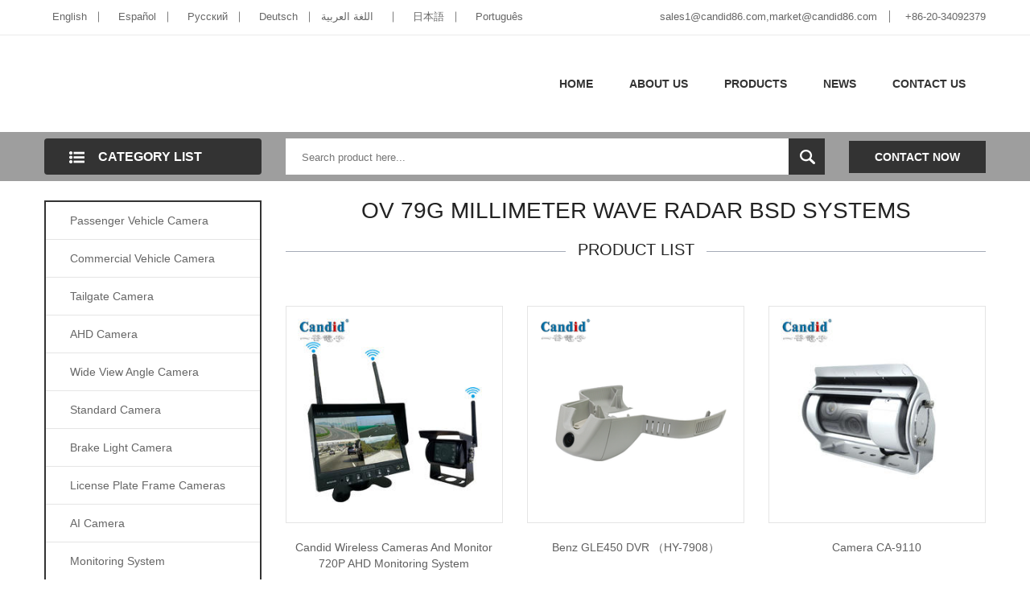

--- FILE ---
content_type: text/html
request_url: https://www.candid-adas.com/landing/ov-79g-millimeter-wave-radar-bsd-systems.html
body_size: 5212
content:
<!doctype html>
<html lang="en" dir="ltr">
 <head> 
  <meta charset="UTF-8"> 
  <meta name="viewport" content="width=device-width, user-scalable=no, initial-scale=1.0, maximum-scale=1.0, minimum-scale=1.0"> 
  <meta http-equiv="X-UA-Compatible" content="ie=edge"> 
  <title>ov 79g millimeter wave radar bsd systems | ADAS vehicle monitorin...</title> 
  <meta name="description" content="We are China's outstanding ov 79g millimeter wave radar bsd systems suppliers, manufacturers and wholesalers,to provide you with high quality ov 79g millim..."> 
  <meta name="keywords" content="ov 79g millimeter wave radar bsd systems,ov 79g millimeter wave radar bsd systems Products, ov 79g millimeter wave radar bsd systems Supplier,ov 79g millimeter wave radar bsd systems Manufacturer"> 
  <link rel="stylesheet" href="css/main.css"> 
 </head> 
 <body> 
  <header class="header-style-six"> 
   <div class="header-top"> 
    <div class="container"> 
     <div class="col-sm-12"> 
      <div class="row justify-content-md-between justify-content-center"> 
       <!-- Header Top Left Start --> 
       <div class="header-top-left"> 
        <ul> 
         <li><a href="https://www.candid-adas.com"><i class="flag-icon flag-icon-gb"></i>English</a></li> 
         <li><a href="https://es.candid-adas.com"><i class="flag-icon flag-icon-es"></i>Español</a></li> 
         <li><a href="https://ru.candid-adas.com"><i class="flag-icon flag-icon-ru"></i>Pусский</a></li> 
         <li><a href="https://de.candid-adas.com"><i class="flag-icon flag-icon-de"></i>Deutsch</a></li> 
         <li><a href="https://ar.candid-adas.com"><i class="flag-icon flag-icon-sa"></i>اللغة العربية</a></li> 
         <li><a href="https://ja.candid-adas.com"><i class="flag-icon flag-icon-jp"></i>日本語</a></li> 
         <li><a href="https://pt.candid-adas.com"><i class="flag-icon flag-icon-pt"></i>Português</a></li> 
        </ul> 
       </div> 
       <!-- Header Top Left End --> 
       <div class="header-top-right"> 
        <ul> 
         <li><a href="/cdn-cgi/l/email-protection#f182909d9482c0b192909f959895c9c7df929e9cdd9c90839a9485b192909f959895c9c7df929e9c"><span class="__cf_email__" data-cfemail="afdccec3cadc9eefcccec1cbc6cb979981ccc0c2">[email&#160;protected]</span>,<span class="__cf_email__" data-cfemail="573a36253c322317343639333e336f617934383a">[email&#160;protected]</span></a></li> 
         <li><a href="tel:+86-20-34092379">+86-20-34092379</a></li> 
        </ul> 
       </div> 
      </div> 
     </div> 
    </div> 
    <!-- Container End --> 
   </div> 
   <div class="header-middle white-bg"> 
    <div class="container"> 
     <div class="row align-items-center"> 
      <!-- Logo Start --> 
      <div class="col-xl-6 col-lg-6 col-md-12"> 
       <div class="logo text-md-left mt-sm-35 text-center"> 
        <a href="https://www.candid-adas.com/"> </a> 
       </div> 
      </div> 
      <!-- Logo End --> 
      <!-- Menu Item Start Here --> 
      <div class="col-xl-6 col-lg-6 d-none d-lg-block"> 
       <nav> 
        <ul class="header-bottom-list d-flex"> 
         <li><a href="https://www.candid-adas.com/">Home</a></li> 
         <li><a href="https://www.candid-adas.com/page/about-us.html">About Us</a></li> 
         <li><a href="https://www.candid-adas.com/products/all.html">Products</a> 
          <ul class="ht-dropdown"> 
           <li><a href="https://www.candid-adas.com/products/passenger-vehicle-camera.html">Passenger Vehicle Camera</a></li> 
           <li><a href="https://www.candid-adas.com/products/commercial-vehicle-camera.html">Commercial Vehicle Camera</a></li> 
           <li><a href="https://www.candid-adas.com/products/tailgate-camera.html">Tailgate Camera</a></li> 
           <li><a href="https://www.candid-adas.com/products/ahd-camera.html">AHD Camera</a></li> 
           <li><a href="https://www.candid-adas.com/products/wide-view-angle-camera.html">Wide View Angle Camera</a></li> 
           <li><a href="https://www.candid-adas.com/products/standard-camera.html">Standard Camera</a></li> 
           <li><a href="https://www.candid-adas.com/products/brake-light-camera.html">Brake Light Camera</a></li> 
           <li><a href="https://www.candid-adas.com/products/license-plate-frame-rear-view-cameras.html">License Plate Frame Cameras</a></li> 
           <li><a href="https://www.candid-adas.com/products/ai-camera.html">AI Camera</a></li> 
           <li><a href="https://www.candid-adas.com/products/monitoring-system.html">Monitoring System</a></li> 
           <li><a href="https://www.candid-adas.com/products/wireless-wifi-system.html">Wireless/wifi System</a></li> 
           <li><a href="https://www.candid-adas.com/products/360-avm-system.html">360 AVM System</a></li> 
           <li><a href="https://www.candid-adas.com/products/radar-detection-system.html">Radar Detection System</a></li> 
           <li><a href="https://www.candid-adas.com/products/dvr.html">DVR</a></li> 
           <li><a href="https://www.candid-adas.com/products/accessories.html">Accessories</a></li> 
           <li><a href="https://www.candid-adas.com/products/streaming-media.html">Streaming Media</a></li> 
          </ul> </li> 
         <li><a href="https://www.candid-adas.com/articles/all.html">News</a></li> 
         <li><a href="https://www.candid-adas.com/page/contact-us.html">Contact Us</a></li> 
        </ul> 
       </nav> 
      </div> 
      <!-- Menu Item End Here --> 
      <!-- Categorie Search Box End Here --> 
      <!-- Cart Box Start Here --> 
      <!-- Cart Box End Here --> 
      <!-- Categorie Search Box Start Here --> 
      <div class="col-12 d-block d-lg-none"> 
       <div class="categorie-search-box"> 
       <form action="/search.html"> 
<input type="hidden" name="module" value="product">
         <input type="text" name="keyword" placeholder="Search product here..."> 
         <button><span><img src="images/search-22.png" alt="search"></span></button> 
        </form> 
       </div> 
      </div> 
      <!-- Categorie Search Box End Here --> 
     </div> 
     <!-- Row End --> 
     <!-- Mobile Menu Start Here --> 
     <div class="mobile-menu d-block d-lg-none"> 
      <nav style="display: block;"> 
       <ul> 
        <li><a href="https://www.candid-adas.com/">home</a></li> 
        <li><a href="https://www.candid-adas.com/page/about-us.html">About Us</a></li> 
        <li><a href="https://www.candid-adas.com/products/all.html">Products</a> 
         <!--  Mega-Menu Start --> 
         <ul class="submobile-mega-dropdown"> 
          <li><a href="https://www.candid-adas.com/products/passenger-vehicle-camera.html">Passenger Vehicle Camera</a></li> 
          <li><a href="https://www.candid-adas.com/products/commercial-vehicle-camera.html">Commercial Vehicle Camera</a></li> 
          <li><a href="https://www.candid-adas.com/products/tailgate-camera.html">Tailgate Camera</a></li> 
          <li><a href="https://www.candid-adas.com/products/ahd-camera.html">AHD Camera</a></li> 
          <li><a href="https://www.candid-adas.com/products/wide-view-angle-camera.html">Wide View Angle Camera</a></li> 
          <li><a href="https://www.candid-adas.com/products/standard-camera.html">Standard Camera</a></li> 
          <li><a href="https://www.candid-adas.com/products/brake-light-camera.html">Brake Light Camera</a></li> 
          <li><a href="https://www.candid-adas.com/products/license-plate-frame-rear-view-cameras.html">License Plate Frame Cameras</a></li> 
          <li><a href="https://www.candid-adas.com/products/ai-camera.html">AI Camera</a></li> 
          <li><a href="https://www.candid-adas.com/products/monitoring-system.html">Monitoring System</a></li> 
          <li><a href="https://www.candid-adas.com/products/wireless-wifi-system.html">Wireless/wifi System</a></li> 
          <li><a href="https://www.candid-adas.com/products/360-avm-system.html">360 AVM System</a></li> 
          <li><a href="https://www.candid-adas.com/products/radar-detection-system.html">Radar Detection System</a></li> 
          <li><a href="https://www.candid-adas.com/products/dvr.html">DVR</a></li> 
          <li><a href="https://www.candid-adas.com/products/accessories.html">Accessories</a></li> 
          <li><a href="https://www.candid-adas.com/products/streaming-media.html">Streaming Media</a></li> 
         </ul> 
         <!-- Mega-Menu End --> </li> 
        <li><a href="https://www.candid-adas.com/articles/all.html">News</a></li> 
        <li><a href="https://www.candid-adas.com/page/contact-us.html">Contact Us</a></li> 
       </ul> 
      </nav> 
     </div> 
     <!-- Mobile Menu End Here --> 
    </div> 
    <!-- Container End --> 
   </div> 
   <div class="header-bottom"> 
    <div class="container"> 
     <div class="row align-items-center"> 
      <div class="col-xl-3 col-lg-4"> 
       <!-- Vertical Menu Start Here --> 
       <div class="vertical-menu"> 
        <span class="categorie-title"><i><img src="images/menu-list-22.png" alt="Category"></i>Category List</span> 
       </div> 
       <!-- Vertical Menu End Here --> 
      </div> 
      <div class="col-xl-7 col-lg-6 d-none d-lg-block"> 
       <div class="categorie-search-box"> 
        <form action="/search.html"> 
<input type="hidden" name="module" value="product">
         <input type="text" name="keyword" placeholder="Search product here..."> 
         <button><span><img src="images/search-22.png" alt="search"></span></button> 
        </form> 
       </div> 
      </div> 
      <div class="col-xl-2 col-lg-2 d-none d-lg-block"> 
       <div class="pull-right"> 
        <a class="btn-pro-main" href="/page/contact-us.html">Contact Now</a> 
       </div> 
      </div> 
     </div> 
     <!-- Row End --> 
    </div> 
    <!-- Container End --> 
   </div> 
  </header> 
  <section class="main-area"> 
   <div class="container"> 
    <div class="row"> 
     <div class="col-xl-3 col-lg-4"> 
      <div class="pro-sidebar"> 
       <div class="vertical-menu mb-all-30"> 
        <nav> 
         <ul class="vertical-menu-list ver-menu-two"> 
          <li><a href="https://www.candid-adas.com/products/passenger-vehicle-camera.html">Passenger Vehicle Camera</a></li> 
          <li><a href="https://www.candid-adas.com/products/commercial-vehicle-camera.html">Commercial Vehicle Camera</a></li> 
          <li><a href="https://www.candid-adas.com/products/tailgate-camera.html">Tailgate Camera</a></li> 
          <li><a href="https://www.candid-adas.com/products/ahd-camera.html">AHD Camera</a></li> 
          <li><a href="https://www.candid-adas.com/products/wide-view-angle-camera.html">Wide View Angle Camera</a></li> 
          <li><a href="https://www.candid-adas.com/products/standard-camera.html">Standard Camera</a></li> 
          <li><a href="https://www.candid-adas.com/products/brake-light-camera.html">Brake Light Camera</a></li> 
          <li><a href="https://www.candid-adas.com/products/license-plate-frame-rear-view-cameras.html">License Plate Frame Cameras</a></li> 
          <li><a href="https://www.candid-adas.com/products/ai-camera.html">AI Camera</a></li> 
          <li><a href="https://www.candid-adas.com/products/monitoring-system.html">Monitoring System</a></li> 
          <li><a href="https://www.candid-adas.com/products/wireless-wifi-system.html">Wireless/wifi System</a></li> 
          <li><a href="https://www.candid-adas.com/products/360-avm-system.html">360 AVM System</a></li> 
          <li><a href="https://www.candid-adas.com/products/radar-detection-system.html">Radar Detection System</a></li> 
          <li><a href="https://www.candid-adas.com/products/dvr.html">DVR</a></li> 
          <li><a href="https://www.candid-adas.com/products/accessories.html">Accessories</a></li> 
          <li><a href="https://www.candid-adas.com/products/streaming-media.html">Streaming Media</a></li> 
         </ul> 
        </nav> 
       </div> 
      </div> 
      <div class="featured-inner-pro ptb-40 d-none d-lg-block"> 
       <h3 class="sidebar-header">Feartured Products</h3> 
       <div class="tripple-pro"> 
        <div class="single-pander-product"> 
         <div class="pro-img"> 
          <a href="https://www.candid-adas.com/product/benz-gle450-dvr-hy-7908.html" title="Benz GLE450 DVR （HY-7908）"><img src="images/image_1603683477_GLE450（HY-7908）-(1).png" alt="Benz GLE450 DVR （HY-7908）"></a> 
         </div> 
         <div class="pro-content"> 
          <h4 class="pro-title"><a href="https://www.candid-adas.com/product/benz-gle450-dvr-hy-7908.html" title="Benz GLE450 DVR （HY-7908）">Benz GLE450 DVR （HY-7908）</a></h4> 
         </div> 
        </div> 
        <div class="single-pander-product"> 
         <div class="pro-img"> 
          <a href="https://www.candid-adas.com/product/car-camera-ca-701b.html" title="Car Camera CA-701B Sony Car Cameras Parking Line Is Optional"><img src="images/image_1603786961_CA-701B-(1).jpg" alt="Car Camera CA-701B Sony Car Cameras Parking Line Is Optional"></a> 
         </div> 
         <div class="pro-content"> 
          <h4 class="pro-title"><a href="https://www.candid-adas.com/product/car-camera-ca-701b.html" title="Car Camera CA-701B Sony Car Cameras Parking Line Is Optional">Car Camera CA-701B Sony Car Cameras Parking Line Is Optional</a></h4> 
         </div> 
        </div> 
        <div class="single-pander-product"> 
         <div class="pro-img"> 
          <a href="https://www.candid-adas.com/product/commercial-vehicle-display.html" title="Commercial Vehicle Display"><img src="images/image_1725934088_9寸+307.jpg" alt="Commercial Vehicle Display"></a> 
         </div> 
         <div class="pro-content"> 
          <h4 class="pro-title"><a href="https://www.candid-adas.com/product/commercial-vehicle-display.html" title="Commercial Vehicle Display">Commercial Vehicle Display</a></h4> 
         </div> 
        </div> 
        <div class="single-pander-product"> 
         <div class="pro-img"> 
          <a href="https://www.candid-adas.com/product/truck-rear-camera-ca-9880.html" title="Commercial Vehicle Rear Camera CA-9880 "><img src="images/image_1612679307_Truck-rear-camera-CA-9880-(3).png" alt="Commercial Vehicle Rear Camera CA-9880 "></a> 
         </div> 
         <div class="pro-content"> 
          <h4 class="pro-title"><a href="https://www.candid-adas.com/product/truck-rear-camera-ca-9880.html" title="Commercial Vehicle Rear Camera CA-9880 ">Commercial Vehicle Rear Camera CA-9880 </a></h4> 
         </div> 
        </div> 
        <div class="single-pander-product"> 
         <div class="pro-img"> 
          <a href="https://www.candid-adas.com/product/bus-truck-2-4ghz-digital-wireless-transmitter-and-receiver-supplier.html" title="Bus Truck 2.4GHZ Digital Wireless Transmitter And Receiver Supplier "><img src="images/image_1611387327_Bus-Truck-2.4GHZ-digital-wireless-transmitter-and-receiver-(2).jpg" alt="Bus Truck 2.4GHZ Digital Wireless Transmitter And Receiver Supplier "></a> 
         </div> 
         <div class="pro-content"> 
          <h4 class="pro-title"><a href="https://www.candid-adas.com/product/bus-truck-2-4ghz-digital-wireless-transmitter-and-receiver-supplier.html" title="Bus Truck 2.4GHZ Digital Wireless Transmitter And Receiver Supplier ">Bus Truck 2.4GHZ Digital Wireless Transmitter And Receiver Supplier </a></h4> 
         </div> 
        </div> 
       </div> 
      </div> 
     </div> 
     <div class="col-xl-9 col-lg-8"> 
      <div class="pro-main"> 
       <div class="product-list-area"> 
        <div class="section-title"> 
         <h1>ov 79g millimeter wave radar bsd systems</h1> 
         <h4><span>Product List</span></h4> 
        </div> 
        <p></p> 
        <div class="product-list row"> 
         <div class="col-md-4"> 
          <div class="single-pander-product"> 
           <div class="pro-img"> 
            <a href="//www.candid-adas.com/product/candid-wireless-cameras-and-monitor-720p-ahd-monitoring-system.html" title="candid wireless cameras and monitor 720P AHD rear view monitoring system"><img src="images/image_1611389662_candid-wireless-cameras-and-monitor-720P-AHD-monitoring-system.jpg" alt="candid wireless cameras and monitor 720P AHD rear view monitoring system"></a> 
           </div> 
           <div class="pro-content"> 
            <h4 class="pro-title"><a href="//www.candid-adas.com/product/candid-wireless-cameras-and-monitor-720p-ahd-monitoring-system.html">candid wireless cameras and monitor 720P AHD monitoring system</a></h4> 
           </div> 
          </div> 
         </div> 
         <div class="col-md-4"> 
          <div class="single-pander-product"> 
           <div class="pro-img"> 
            <a href="//www.candid-adas.com/product/benz-gle450-dvr-hy-7908.html" title="Benz GLE450 DVR （HY-7908）high quality vehicle dvr"><img src="images/image_1603683477_GLE450（HY-7908）-(1).png" alt="Benz GLE450 DVR （HY-7908）high quality vehicle dvr"></a> 
           </div> 
           <div class="pro-content"> 
            <h4 class="pro-title"><a href="//www.candid-adas.com/product/benz-gle450-dvr-hy-7908.html">Benz GLE450 DVR （HY-7908）</a></h4> 
           </div> 
          </div> 
         </div> 
         <div class="col-md-4"> 
          <div class="single-pander-product"> 
           <div class="pro-img"> 
            <a href="//www.candid-adas.com/product/commercial-vehicle-motorized-shutter-twin-view-camera-ca-9110.html" title="Commercial vehicle Motorized Shutter Twin View camera CA-9110"><img src="images/image_1612666827_Commercial-vehicle-Motorized-Shutter-Twin-View-camera-CA-9110-(4).jpg" alt="Commercial vehicle Motorized Shutter Twin View camera CA-9110"></a> 
           </div> 
           <div class="pro-content"> 
            <h4 class="pro-title"><a href="//www.candid-adas.com/product/commercial-vehicle-motorized-shutter-twin-view-camera-ca-9110.html">Camera CA-9110</a></h4> 
           </div> 
          </div> 
         </div> 
         <div class="col-md-4"> 
          <div class="single-pander-product"> 
           <div class="pro-img"> 
            <a href="//www.candid-adas.com/product/truck-rear-camera-ca-9880.html" title="Commercial Vehicle Rear Camera CA-9880 "><img src="images/image_1612679307_Truck-rear-camera-CA-9880-(3).png" alt="Commercial Vehicle Rear Camera CA-9880 "></a> 
           </div> 
           <div class="pro-content"> 
            <h4 class="pro-title"><a href="//www.candid-adas.com/product/truck-rear-camera-ca-9880.html">Commercial Vehicle Rear Camera CA-9880 </a></h4> 
           </div> 
          </div> 
         </div> 
         <div class="col-md-4"> 
          <div class="single-pander-product"> 
           <div class="pro-img"> 
            <a href="//www.candid-adas.com/product/microwave-radar-bsd-77g.html" title="Ultra-high sensitivity microwave radar sensor 77g microwave radar bsd"><img src="images/image_1603786135_BSD（77G）-(2).jpg" alt="Ultra-high sensitivity microwave radar sensor 77g microwave radar bsd"></a> 
           </div> 
           <div class="pro-content"> 
            <h4 class="pro-title"><a href="//www.candid-adas.com/product/microwave-radar-bsd-77g.html">Microwave radar-BSD (77G)</a></h4> 
           </div> 
          </div> 
         </div> 
         <div class="col-md-4"> 
          <div class="single-pander-product"> 
           <div class="pro-img"> 
            <a href="//www.candid-adas.com/product/commercial-cameras-dual-lens-design--g047.html" title="Commercial Cameras- Dual-lens design- G047"><img src="images/image_1724142385_G-047-1.png" alt="Commercial Cameras- Dual-lens design- G047"></a> 
           </div> 
           <div class="pro-content"> 
            <h4 class="pro-title"><a href="//www.candid-adas.com/product/commercial-cameras-dual-lens-design--g047.html">Commercial Cameras- Dual-lens design- G047</a></h4> 
           </div> 
          </div> 
         </div> 
         <div class="col-md-4"> 
          <div class="single-pander-product"> 
           <div class="pro-img"> 
            <a href="//www.candid-adas.com/product/car-camera-ca-309.html" title="OE high-quality passenger vehicle car cameras"><img src="images/image_1603786499_CA-309-(1).jpg" alt="OE high-quality passenger vehicle car cameras"></a> 
           </div> 
           <div class="pro-content"> 
            <h4 class="pro-title"><a href="//www.candid-adas.com/product/car-camera-ca-309.html">Car camera CA-309</a></h4> 
           </div> 
          </div> 
         </div> 
         <div class="col-md-4"> 
          <div class="single-pander-product"> 
           <div class="pro-img"> 
            <a href="//www.candid-adas.com/product/123-electronic-rear-view-mirror-blind-spot-detection-monitor-system.html" title="12.3&quot; electronic rear view mirror blind spot monitoring system"><img src="images/image_1726110147_12.3-inch-Electronic-Rear-View-Mirror-System-(1).jpg" alt="12.3&quot; electronic rear view mirror blind spot monitoring system"></a> 
           </div> 
           <div class="pro-content"> 
            <h4 class="pro-title"><a href="//www.candid-adas.com/product/123-electronic-rear-view-mirror-blind-spot-detection-monitor-system.html">12.3" electronic rear view mirror blind spot detection monitor system</a></h4> 
           </div> 
          </div> 
         </div> 
         <div class="col-md-4"> 
          <div class="single-pander-product"> 
           <div class="pro-img"> 
            <a href="//www.candid-adas.com/product/24g-microwave-radar-blind-spot-detection-systems.html" title="24g microwave radar blind spot detection systems dual alert assurance"><img src="images/image_1611381855_24G主图-(3).jpg" alt="24g microwave radar blind spot detection systems dual alert assurance"></a> 
           </div> 
           <div class="pro-content"> 
            <h4 class="pro-title"><a href="//www.candid-adas.com/product/24g-microwave-radar-blind-spot-detection-systems.html">Microwave radar blind spot detection systems BSD-24G</a></h4> 
           </div> 
          </div> 
         </div> 
         <div class="col-md-4"> 
          <div class="single-pander-product"> 
           <div class="pro-img"> 
            <a href="//www.candid-adas.com/product/commercial-vehicle-monitoring-cameras-t-008.html" title="Universal commercial vehicle monitoring cameras with wide angle"><img src="images/image_1603694903_T-008-(1).jpg" alt="Universal commercial vehicle monitoring cameras with wide angle"></a> 
           </div> 
           <div class="pro-content"> 
            <h4 class="pro-title"><a href="//www.candid-adas.com/product/commercial-vehicle-monitoring-cameras-t-008.html">Universal Camera T-008</a></h4> 
           </div> 
          </div> 
         </div> 
         <div class="col-md-4"> 
          <div class="single-pander-product"> 
           <div class="pro-img"> 
            <a href="//www.candid-adas.com/product/gmc-brake-light-cameras-waterproof-cameras-35.html" title="GMC brake light cameras waterproof cameras supplier"><img src="images/image_1611390890_GMC-brake-light-cameras-waterproof-cameras-(2).jpg" alt="GMC brake light cameras waterproof cameras supplier"></a> 
           </div> 
           <div class="pro-content"> 
            <h4 class="pro-title"><a href="//www.candid-adas.com/product/gmc-brake-light-cameras-waterproof-cameras-35.html">GMC brake light cameras waterproof cameras CA050</a></h4> 
           </div> 
          </div> 
         </div> 
         <div class="col-md-4"> 
          <div class="single-pander-product"> 
           <div class="pro-img"> 
            <a href="//www.candid-adas.com/product/360-around-view-monitoring-system-for-toyota-prado.html" title="customized 360 around view monitoring system for Toyota Prado"><img src="images/image_1694748999_中东霸道-(10).jpg" alt="customized 360 around view monitoring system for Toyota Prado"></a> 
           </div> 
           <div class="pro-content"> 
            <h4 class="pro-title"><a href="//www.candid-adas.com/product/360-around-view-monitoring-system-for-toyota-prado.html">360 around view monitoring system for Toyota Prado</a></h4> 
           </div> 
          </div> 
         </div> 
        </div> 
       </div> 
       <div class="article-area"> 
        <p></p> 
       </div> 
       <div class="addthis_sharing_toolbox"></div> 
       <div class="featured-inner-pro ptb-40 d-none d-s-block"> 
        <h3 class="sidebar-header">Feartured Products</h3> 
        <div class="tripple-pro"> 
         <div class="single-pander-product"> 
          <div class="pro-img"> 
           <a href="https://www.candid-adas.com/product/9-inch-excavator-four-channels-monitoring-system.html" title="9-inch Excavator Four-channels Monitoring System"><img src="images/image_1726110480_9-inch-excavator-four-channels-monitoring-system.jpg" alt="9-inch Excavator Four-channels Monitoring System"></a> 
          </div> 
          <div class="pro-content"> 
           <h4 class="pro-title"><a href="https://www.candid-adas.com/product/9-inch-excavator-four-channels-monitoring-system.html" title="9-inch Excavator Four-channels Monitoring System">9-inch Excavator Four-channels Monitoring System</a></h4> 
          </div> 
         </div> 
         <div class="single-pander-product"> 
          <div class="pro-img"> 
           <a href="https://www.candid-adas.com/product/360-around-view-monitoring-system-for-toyota-prado.html" title="360 Around View Monitoring System For Toyota Prado"><img src="images/image_1694748999_中东霸道-(10).jpg" alt="360 Around View Monitoring System For Toyota Prado"></a> 
          </div> 
          <div class="pro-content"> 
           <h4 class="pro-title"><a href="https://www.candid-adas.com/product/360-around-view-monitoring-system-for-toyota-prado.html" title="360 Around View Monitoring System For Toyota Prado">360 Around View Monitoring System For Toyota Prado</a></h4> 
          </div> 
         </div> 
         <div class="single-pander-product"> 
          <div class="pro-img"> 
           <a href="https://www.candid-adas.com/product/360-around-view-monitoring-system-for-truck.html" title="360 Around View Monitoring System For Truck"><img src="images/image_1668593439_大巴3D全景360环视-(6).jpg" alt="360 Around View Monitoring System For Truck"></a> 
          </div> 
          <div class="pro-content"> 
           <h4 class="pro-title"><a href="https://www.candid-adas.com/product/360-around-view-monitoring-system-for-truck.html" title="360 Around View Monitoring System For Truck">360 Around View Monitoring System For Truck</a></h4> 
          </div> 
         </div> 
         <div class="single-pander-product"> 
          <div class="pro-img"> 
           <a href="https://www.candid-adas.com/product/front-and-back-dual-1080p-10inch-streaming-media.html" title=" Front And Back Dual 1080P 10inch Streaming Media"><img src="images/image_1654773915_1.png" alt=" Front And Back Dual 1080P 10inch Streaming Media"></a> 
          </div> 
          <div class="pro-content"> 
           <h4 class="pro-title"><a href="https://www.candid-adas.com/product/front-and-back-dual-1080p-10inch-streaming-media.html" title=" Front And Back Dual 1080P 10inch Streaming Media"> Front And Back Dual 1080P 10inch Streaming Media</a></h4> 
          </div> 
         </div> 
         <div class="single-pander-product"> 
          <div class="pro-img"> 
           <a href="https://www.candid-adas.com/product/candid-commercial-vehicle-side-view-cameras-ca-307.html" title="Commercial Cameras CA-9307"><img src="images/image_1612804109_ARV-commercial-vehicle-side-view-cameras-CA-307-(1).jpg" alt="Commercial Cameras CA-9307"></a> 
          </div> 
          <div class="pro-content"> 
           <h4 class="pro-title"><a href="https://www.candid-adas.com/product/candid-commercial-vehicle-side-view-cameras-ca-307.html" title="Commercial Cameras CA-9307">Commercial Cameras CA-9307</a></h4> 
          </div> 
         </div> 
        </div> 
       </div> 
       <div class="message-box"> 
        <div class="message-box-inner row"> 
         <div class="col-md-10 col-sm-9"> 
          <h2>Our support team here to help you by 24*7.</h2> 
         </div> 
         <div class="col-md-2 col-sm-3"> 
          <a class="btn-pro-main" href="/page/contact-us.html">Inquiry</a> 
         </div> 
        </div> 
       </div> 
      </div> 
     </div> 
    </div> 
   </div> 
  </section> 
  <footer class="footer-area"> 
   <div class="container"> 
    <div class="row"> 
     <div class="col-12"> 
      <div class="footer-middle text-center"> 
       <div class="footer-tag"> 
        <ul> 
         <li><a href="https://www.candid-adas.com/landing/customized-auto-shutter-camera-factory.html">customized auto shutter camera factory</a></li> 
         <li><a href="https://www.candid-adas.com/landing/sharp-77g-microwave-radar-bsd-systems.html">sharp 77g microwave radar bsd systems</a></li> 
         <li><a href="https://www.candid-adas.com/landing/passenger-vehicle-dms-cameras.html">passenger vehicle dms cameras</a></li> 
         <li><a href="https://www.candid-adas.com/landing/wireless-cameras-and-monitor-suppliers.html">wireless cameras and monitor suppliers</a></li> 
         <li><a href="https://www.candid-adas.com/landing/customized-reverse-cameras-suppliers.html">customized reverse cameras suppliers</a></li> 
         <li><a href="https://www.candid-adas.com/landing/sony-24g-millimeter-wave-radar-bsd-systems.html">sony 24g millimeter wave radar bsd systems</a></li> 
         <li><a href="https://www.candid-adas.com/landing/customized-millimeter-wave-radar-detection-system-manufacturers.html">customized millimeter wave radar detection system manufacturers</a></li> 
         <li><a href="https://www.candid-adas.com/landing/dashcam.html">dashcam</a></li> 
         <li><a href="https://www.candid-adas.com/landing/customized-4-channel-car-dvr-manufacturers.html">customized 4 channel car dvr manufacturers</a></li> 
         <li><a href="https://www.candid-adas.com/landing/mobile-dvr-factory.html">mobile dvr factory</a></li> 
         <li><a href="https://www.candid-adas.com/landing/ov-car-dvr-systems.html">ov car dvr systems</a></li> 
         <li><a href="https://www.candid-adas.com/landing/customized-microwave-radar-bsd-systems.html">customized microwave radar bsd systems</a></li> 
         <li><a href="https://www.candid-adas.com/landing/millimeter-wave-radar.html">millimeter wave radar</a></li> 
         <li><a href="https://www.candid-adas.com/landing/commercial-vehicle-reverse-cameras.html">commercial vehicle reverse cameras</a></li> 
         <li><a href="https://www.candid-adas.com/landing/ahd-reverse-cameras.html">ahd reverse cameras</a></li> 
         <li><a href="https://www.candid-adas.com/landing/wifi-reverse-cameras-suppliers.html">wifi reverse cameras suppliers</a></li> 
         <li><a href="https://www.candid-adas.com/landing/candid-mobile-dvr.html">candid mobile dvr</a></li> 
         <li><a href="https://www.candid-adas.com/landing/ov-77g-microwave-radar-blind-spot-detection-systems.html">ov 77g microwave radar blind spot detection systems</a></li> 
         <li><a href="https://www.candid-adas.com/landing/customized-dvr-camera-system-factory.html">customized dvr camera system factory</a></li> 
         <li><a href="https://www.candid-adas.com/landing/ov-reverse-cameras.html">ov reverse cameras</a></li> 
         <li><a href="https://www.candid-adas.com/landing/sony-blind-spot-detection-systems.html">sony blind spot detection systems</a></li> 
         <li><a href="https://www.candid-adas.com/landing/wifi-car-reverse-camera-factory.html">wifi car reverse camera factory</a></li> 
         <li><a href="https://www.candid-adas.com/landing/candid-360-around-view-monitoring-systems.html">candid 360 around view monitoring systems</a></li> 
         <li><a href="https://www.candid-adas.com/landing/customized-radar-detector-systems-factories.html">customized radar detector systems factories</a></li> 
         <li><a href="https://www.candid-adas.com/landing/customized-blind-spot-monitoring-systems-manufacturers.html">customized blind spot monitoring systems manufacturers</a></li> 
         <li><a href="https://www.candid-adas.com/landing/77g-microwave-radar-blind-spot-detection-systems.html">77g microwave radar blind spot detection systems</a></li> 
         <li><a href="https://www.candid-adas.com/landing/reverse-camera-manufacturers.html">reverse camera manufacturers</a></li> 
         <li><a href="https://www.candid-adas.com/landing/passenger-vehicle-backup-cameras.html">passenger vehicle backup cameras</a></li> 
         <li><a href="https://www.candid-adas.com/landing/customized-360-around-view-system-suppliers.html">customized 360 around view system suppliers</a></li> 
         <li><a href="https://www.candid-adas.com/landing/customized-car-camera-factory.html">customized car camera factory</a></li> 
        </ul> 
       </div> 
      </div> 
     </div> 
    </div> 
   </div> 
  </footer> 
  <script data-cfasync="false" src="/cdn-cgi/scripts/5c5dd728/cloudflare-static/email-decode.min.js"></script><script type="171e7acb2e14a1101423ee36-text/javascript">
	(function(i,s,o,g,r,a,m){i['GoogleAnalyticsObject']=r;i[r]=i[r]||function(){
			(i[r].q=i[r].q||[]).push(arguments)},i[r].l=1*new Date();a=s.createElement(o),
		m=s.getElementsByTagName(o)[0];a.async=1;a.src=g;m.parentNode.insertBefore(a,m)
	})(window,document,'script','https://www.google-analytics.com/analytics.js','ga');
  ga('create', 'UA-61868429-2', 'auto', 'clientTracker');
  ga('clientTracker.send', 'pageview');
</script> 
  <script src="js/jquery.min.js" type="171e7acb2e14a1101423ee36-text/javascript"></script> 
  <script type="171e7acb2e14a1101423ee36-text/javascript" src="js/addthis_widget.js"></script> 
  <script src="js/jquery.meanmenu.min.js" type="171e7acb2e14a1101423ee36-text/javascript"></script> 
  <script src="js/main.js" type="171e7acb2e14a1101423ee36-text/javascript"></script>   
  <!-- Powered by DigoodCMS V5 | Caching on 2024-09-15 07:17:48am -->
 <script src="/cdn-cgi/scripts/7d0fa10a/cloudflare-static/rocket-loader.min.js" data-cf-settings="171e7acb2e14a1101423ee36-|49" defer></script><script defer src="https://static.cloudflareinsights.com/beacon.min.js/vcd15cbe7772f49c399c6a5babf22c1241717689176015" integrity="sha512-ZpsOmlRQV6y907TI0dKBHq9Md29nnaEIPlkf84rnaERnq6zvWvPUqr2ft8M1aS28oN72PdrCzSjY4U6VaAw1EQ==" data-cf-beacon='{"version":"2024.11.0","token":"d5af4f6cfdee435e94ad5a2824264c75","r":1,"server_timing":{"name":{"cfCacheStatus":true,"cfEdge":true,"cfExtPri":true,"cfL4":true,"cfOrigin":true,"cfSpeedBrain":true},"location_startswith":null}}' crossorigin="anonymous"></script>
</body>
</html>

--- FILE ---
content_type: text/css
request_url: https://www.candid-adas.com/landing/css/main.css
body_size: 4557
content:
@import url('../images/css');*,::after,::before{-webkit-box-sizing:border-box;box-sizing:border-box;}footer,header,nav,section{display:block;}body{margin:0;font-family:-apple-system,BlinkMacSystemFont,"Segoe UI",Roboto,"Helvetica Neue",Arial,sans-serif,"Apple Color Emoji","Segoe UI Emoji","Segoe UI Symbol";font-size:1rem;font-weight:400;line-height:1.5;color:#212529;text-align:left;background-color:#fff;}h1,h2,h3,h4{margin-top:0;margin-bottom:.5rem;}p{margin-top:0;margin-bottom:1rem;}ul{margin-top:0;margin-bottom:1rem;}ul ul{margin-bottom:0;}a{color:#007bff;text-decoration:none;background-color:transparent;-webkit-text-decoration-skip:objects;}a:hover{color:#0056b3;text-decoration:underline;}img{vertical-align:middle;border-style:none;}button{border-radius:0;}button:focus{outline:1px dotted;outline:5px auto -webkit-focus-ring-color;}button,input{margin:0;font-family:inherit;font-size:inherit;line-height:inherit;}button,input{overflow:visible;}button{text-transform:none;}[type=submit],button{-webkit-appearance:button;}[type=submit]::-moz-focus-inner,button::-moz-focus-inner{padding:0;border-style:none;}h1,h2,h3,h4{margin-bottom:.5rem;font-family:inherit;font-weight:500;line-height:1.2;color:inherit;}h1{font-size:2.5rem;}h2{font-size:2rem;}h3{font-size:1.75rem;}h4{font-size:1.5rem;}.container{width:100%;padding-right:15px;padding-left:15px;margin-right:auto;margin-left:auto;}@media (min-width:576px){.container{max-width:540px;}}@media (min-width:768px){.container{max-width:720px;}}@media (min-width:992px){.container{max-width:960px;}}@media (min-width:1200px){.container{max-width:1200px;}}.row{display:-webkit-box;display:-ms-flexbox;display:flex;-ms-flex-wrap:wrap;flex-wrap:wrap;margin-right:-15px;margin-left:-15px;}.col-12,.col-lg-2,.col-lg-4,.col-lg-6,.col-lg-8,.col-md-12,.col-md-4,.col-sm-10,.col-sm-12,.col-sm-2,.col-xl-2,.col-xl-3,.col-xl-6,.col-xl-7,.col-xl-9{position:relative;width:100%;min-height:1px;padding-right:15px;padding-left:15px;}.col-12{-webkit-box-flex:0;-ms-flex:0 0 100%;flex:0 0 100%;max-width:100%;}@media (min-width:576px){.col-sm-2{-webkit-box-flex:0;-ms-flex:0 0 16.666667%;flex:0 0 16.666667%;max-width:16.666667%;}.col-sm-3{-webkit-box-flex:0;-ms-flex:0 0 25%;flex:0 0 25%;max-width:25%;}.col-sm-9{-webkit-box-flex:0;-ms-flex:0 0 75%;flex:0 0 75%;max-width:75%;}.col-sm-10{-webkit-box-flex:0;-ms-flex:0 0 83.333333%;flex:0 0 83.333333%;max-width:83.333333%;}.col-sm-12{-webkit-box-flex:0;-ms-flex:0 0 100%;flex:0 0 100%;max-width:100%;}}@media (min-width:768px){.col-md-2{-webkit-box-flex:0;-ms-flex:0 0 16.666667%;flex:0 0 16.666667%;max-width:16.666667%;}.col-md-4{-webkit-box-flex:0;-ms-flex:0 0 33.333333%;flex:0 0 33.333333%;max-width:33.333333%;}.col-md-10{-webkit-box-flex:0;-ms-flex:0 0 83.333333%;flex:0 0 83.333333%;max-width:83.333333%;}.col-md-12{-webkit-box-flex:0;-ms-flex:0 0 100%;flex:0 0 100%;max-width:100%;}}@media (min-width:992px){.col-lg-2{-webkit-box-flex:0;-ms-flex:0 0 16.666667%;flex:0 0 16.666667%;max-width:16.666667%;}.col-lg-4{-webkit-box-flex:0;-ms-flex:0 0 33.333333%;flex:0 0 33.333333%;max-width:33.333333%;}.col-lg-6{-webkit-box-flex:0;-ms-flex:0 0 50%;flex:0 0 50%;max-width:50%;}.col-lg-8{-webkit-box-flex:0;-ms-flex:0 0 66.666667%;flex:0 0 66.666667%;max-width:66.666667%;}}@media (min-width:1200px){.col-xl-2{-webkit-box-flex:0;-ms-flex:0 0 16.666667%;flex:0 0 16.666667%;max-width:16.666667%;}.col-xl-3{-webkit-box-flex:0;-ms-flex:0 0 25%;flex:0 0 25%;max-width:25%;}.col-xl-6{-webkit-box-flex:0;-ms-flex:0 0 50%;flex:0 0 50%;max-width:50%;}.col-xl-7{-webkit-box-flex:0;-ms-flex:0 0 58.333333%;flex:0 0 58.333333%;max-width:58.333333%;}.col-xl-9{-webkit-box-flex:0;-ms-flex:0 0 75%;flex:0 0 75%;max-width:75%;}}.d-none{display:none!important;}.d-block{display:block!important;}.d-flex{display:-webkit-box!important;display:-ms-flexbox!important;display:flex!important;}@media (min-width:992px){.d-lg-none{display:none!important;}.d-lg-block{display:block!important;}}.justify-content-center{-webkit-box-pack:center!important;-ms-flex-pack:center!important;justify-content:center!important;}.align-items-center{-webkit-box-align:center!important;-ms-flex-align:center!important;align-items:center!important;}@media (min-width:768px){.justify-content-md-between{-webkit-box-pack:justify!important;-ms-flex-pack:justify!important;justify-content:space-between!important;}}.text-center{text-align:center!important;}@media (min-width:768px){.text-md-left{text-align:left!important;}}@media print{*,::after,::before{text-shadow:none!important;-webkit-box-shadow:none!important;box-shadow:none!important;}a:not(.btn){text-decoration:underline;}img{page-break-inside:avoid;}h2,h3,p{orphans:3;widows:3;}h2,h3{page-break-after:avoid;}body{min-width:992px!important;}.container{min-width:992px!important;}}/*! CSS Used from: file:///C:/Users/rockc/Desktop/%E6%89%8B%E5%86%8C/temp/css/style.css */body{font-family:'Poppins', sans-serif;font-weight:400;color:#343434;font-size:14px;background:#fff;line-height:1.25em;}a:hover{text-decoration:none;}a:active,a:hover,a:focus{outline:0 none;text-decoration:none;}ul{list-style:outside none none;margin:0;padding:0;}.section-title{margin-bottom:50px;}::-moz-selection{background:#b3d4fc;text-shadow:none;}::-moz-selection{background:#b3d4fc;text-shadow:none;}::selection{background:#b3d4fc;text-shadow:none;}::-webkit-input-placeholder{opacity:1!important;-ms-filter:"progid:DXImageTransform.Microsoft.Alpha(Opacity=100)";filter:alpha(opacity=100);}:-moz-placeholder{opacity:1!important;-ms-filter:"progid:DXImageTransform.Microsoft.Alpha(Opacity=100)";filter:alpha(opacity=100);}::-moz-placeholder{opacity:1!important;-ms-filter:"progid:DXImageTransform.Microsoft.Alpha(Opacity=100)";filter:alpha(opacity=100);}:-ms-input-placeholder{opacity:1!important;-ms-filter:"progid:DXImageTransform.Microsoft.Alpha(Opacity=100)";filter:alpha(opacity=100);}.logo a{font-size: 34px;font-weight: 800;color: #000;}.header-top .row{border-bottom:1px solid rgba(255, 255, 255, 0.2);}.header-top-left ul li a i,header-top-right ul li a i{font-size:12px;margin-left:5px;}.header-top-left > ul > li,.header-top-right > ul > li{display:inline-block;padding:12px 0;position:relative;}.header-top-left ul > li > a,.header-top-right > ul > li > a{color:#676767;font-size:13px;padding:0 15px 0 0;}.header-top-left ul > li > a i,.header-top-right ul > li > a i{margin-right:5px;}.header-top-left > ul > li:not(:last-child) a{margin-right:10px;}.header-top-left > ul > li:not(:last-child) > a::after{background:#7c7c7c none repeat scroll 0 0;content:"";height:13px;position:absolute;right:10px;top:50%;-webkit-transform:translateY(-50%);transform:translateY(-50%);width:1px;}.header-top-left ul > li:hover > a{color:#ffb400;}.header-top-left > ul > li{position:relative;}.header-top-right > ul > li > a{font-weight:400;line-height:1;padding:0 15px;text-decoration:none;}.header-top-right > ul > li:not(:last-child) > a{border-right:1px solid #7c7c7c;}.header-top-right > ul > li:last-child > a{border-right:none;padding-right:0;}.header-top-right ul > li:hover > a{color:#c59340;}.header-style-six .header-top-right ul > li:hover > a{color:#ffb400;}.ht-dropdown{background:#fff;left:100%;opacity:0;position:absolute;top:0;-webkiit-transform:scaleY(0);-webkit-transform:scaleY(0);transform:scaleY(0);-webkit-transform-origin:0 0 0;transform-origin:0 0 0;width:200px;visibility:hidden;z-index:999;-webkit-transition:0.5s;transition:0.5s;-webkit-box-shadow:0 0 6px 1px rgba(0, 0, 0, 0.1);-ms-box-shadow:0 0 6px 1px rgba(0, 0, 0, 0.1);box-shadow:0 0 6px 1px rgba(0, 0, 0, 0.1);}.header-bottom-list > li > ul.ht-dropdown{left:0;top: 100%;}.vertical-menu-list > li:hover > ul.ht-dropdown,.header-bottom-list li:hover > ul.ht-dropdown{opacity:1;visibility:visible;-webkiit-transform:scaleY(1);-webkit-transform:scaleY(1);transform:scaleY(1);}.categorie-search-box form{color:#a9a9a9;padding:0;position:relative;width:100%;}.categorie-search-box input{background:#ededed none repeat scroll 0 0;border:medium none;color:#a9a9a9;font-size:13px;height:45px;padding:2px 60px 0 20px;width:100%;}.categorie-search-box button{background:#ffb400 none repeat scroll 0 0;cursor: pointer;border:0 none;color:white;height:45px;line-height:40px;padding:0;position:absolute;right:0;text-align:center;top:0;-webkit-transition:all 300ms ease-in 0s;transition:all 300ms ease-in 0s;width:45px;}.categorie-search-box button span{font-size:22px;}.categorie-search-box button:focus{border:none;}.categorie-search-box button:hover{background:#343434;}.header-bottom-list > li{margin-right:5px;position:relative;}.header-bottom-list > li > a,.header-bottom-list > li > ul.ht-dropdown li a{color:#ffffff;display:block;font-size:14px;font-weight:600;padding:16px 20px 15px;position:relative;text-transform:uppercase;}.header-bottom-list > li > ul.ht-dropdown li{position:relative;}.header-bottom-list > li > ul.ht-dropdown li a{color:#666;display:block;font-size:14px;font-weight:400;padding:12px 15px;text-transform:capitalize;border-bottom: 1px solid #e5e5e5;}.header-bottom-list li > ul.ht-dropdown li a span{position: absolute;right: 10px;}.vertical-menu-list > li > a span{position: absolute;right: 10px;}.header-bottom-list > li > ul.ht-dropdown li:hover > a{color:#ffb400;}.header-bottom-list > li:hover > a{background:#ffb400;}.header-bottom-list > li > ul.ht-dropdown.blog-dropdown{width:230px;}.megamenu{background:#fff none repeat scroll 0 0;border:1px solid #e5e5e3;-webkit-box-shadow:0 0 6px 0 rgba(0, 0, 0, 0.2);box-shadow:0 0 6px 0 rgba(0, 0, 0, 0.2);padding:20px 25px;}.header-bottom-list ul.ht-dropdown.megamenu{display:-moz-flex;display:-ms-flex;display:-o-flex;display:-webkit-box;display:-ms-flexbox;display:flex;}.header-bottom-list ul.ht-dropdown.megamenu li a{padding-left:0;}.header-bottom-list ul.ht-dropdown.big-megamneu{width:920px;}.header-bottom-list ul.ht-dropdown.big-megamneu > li{-ms-flex-preferred-size:25%;flex-basis:25%;margin-right:30px;}.header-bottom-list ul.ht-dropdown.big-megamneu > li:last-child{margin-right:0;}.header-style-six .header-top{border-bottom:1px solid #ebebeb;}.header-style-six .header-bottom .vertical-menu{position:relative;}.header-style-six .header-bottom{padding:8px 0;background:#9e9e9e;}.header-style-six .header-bottom .vertical-menu > span{background:#333 none repeat scroll 0 0;border-radius:4px;height:45px;line-height:45px;}.header-style-six .header-bottom .categorie-search-box input{background:#fff none repeat scroll 0 0;}.header-style-six .header-bottom .categorie-search-box button{background:#333 none repeat scroll 0 0;}.header-style-six .header-bottom .categorie-search-box button:hover{background:#000;}.header-style-six .header-middle .header-bottom-list > li > a{color:#333;}.header-middle .header-bottom-list > li > a i{font-size:16px;margin-left:8px;}.header-style-six .header-middle .header-bottom-list > li:hover > a{background:transparent;color:#ffb400;}.header-bottom-list  li > ul.ht-dropdown li:hover > a,.header-style-six .header-top-left ul > li:hover > a{color:#ffb400;}.header-style-six .categorie-search-box button{background:#ffb400;}.header-style-six .categorie-search-box button:hover{background:#333;}.vertical-menu{position:relative;}.vertical-menu-list{-moz-border-bottom-colors:none;-moz-border-left-colors:none;-moz-border-right-colors:none;-moz-border-top-colors:none;background:#fff none repeat scroll 0 0;border-color:#ffb400;-o-border-image:none;border-image:none;border-style:solid;border-width:0 1px 1px;left:0;position:static;top:100%;width:100%;z-index:99;}.vertical-menu-list li{position:relative;}.vertical-menu-list > li > a{color:#666666;cursor:pointer;display:block;font-size:14px;font-weight:500;line-height:26px;overflow-wrap:break-word;padding:10px 30px;position:relative;text-align:left;text-decoration:none;text-transform:capitalize;}.vertical-menu-list > li:not(:last-child) a{border-bottom:1px solid #e5e5e5;}.vertical-menu-list li:hover > a{color:#ffb400;}.vertical-menu-list > li > a i{position:absolute;right:14px;top:15px;}.vertical-menu-list > li.rx-child{display:none;}.vertical-menu-list > li > .ht-dropdown a{color:#666;display:block;font-size:14px;font-weight:400;padding:12px 15px;text-transform:capitalize;border-bottom: 1px solid #e5e5e5;}.vertical-menu > span{background:#ffb400 none repeat scroll 0 0;color:white;cursor:pointer;display:block;font-size:16px;font-weight:600;height:52px;line-height:55px;padding:0 30px;position:relative;text-transform:uppercase;}.vertical-menu .megamenu{background:#fff none repeat scroll 0 0;border:1px solid #e5e5e3;-webkit-box-shadow:0 0 6px 0 rgba(0, 0, 0, 0.2);box-shadow:0 0 6px 0 rgba(0, 0, 0, 0.2);left:100%;padding:20px 35px;top:0;}.single-pander-product{text-align:center;}.pro-img{position:relative;}.pro-img img{width:100%;}.pro-content{padding:20px 0 0;position:relative;}.pro-title{font-weight:300;line-height:1;margin-bottom:15px;}.pro-title a{color:#606060;display:block;font-size:14px;line-height:20px;text-transform:capitalize;}.pro-title a:hover{color:#ffb400;}.tripple-pro .single-pander-product{text-align:left;overflow:hidden;}.tripple-pro .single-pander-product:not(:last-child){border-bottom:1px solid #e5e5e5;margin-bottom:0;margin-bottom:20px;padding-bottom:23px;}.tripple-pro .single-pander-product .pro-img{float:left;margin-right:15px;width:80px;}.tripple-pro .single-pander-product .pro-content{overflow:hidden;padding:0;}.tripple-pro .single-pander-product .pro-content .pro-title a{font-size:15px;}.sidebar-header{border-bottom:4px double #303030;display:inline-block;font-size:22px;font-weight:600;line-height:22px;margin-bottom:35px;padding-bottom:10px;text-transform:capitalize;}.footer-middle{border-bottom:2px solid rgba(255, 255, 255, 0.1);}/*! CSS Used from: Embedded */.header-middle .row{height:120px;}.header-middle nav{float:right;}.header-middle .header-bottom-list > li > a i{font-size:16px;margin-left:8px;}h1,h2{margin-top:20px;margin-bottom:10px;}.orange-bg{background:#ffb400;}.btn-pro-main{text-align:center;color:#ffffff;display:block;font-size:14px;font-weight:600;height:40px;line-height:24px;margin-top:0;padding:8px 22px;text-transform:uppercase;background-color:#333;}.btn-pro-main:hover{background-color:#fff;color:#333;text-decoration:none;}.vertical-menu-list{margin-top:24px;border:2px solid #333;}.categorie-title i{margin-right:15px;}.ptb-40{padding:40px 0;}.pro-content .pro-title{height:60px;}.single-pander-product{text-align:center;}.single-pander-product .pro-img{display:block;width:100%;border:1px solid #e5e5e5;}.single-pander-product:hover .pro-img{box-shadow:0 0 18px rgba(1, 1, 1, 0.2);}.single-pander-product:hover  .pro-title a{color:#ffb400;}.section-title{margin-bottom:50px;font-weight:900;line-height:20px;text-transform:uppercase;text-align:center;color:#232323;overflow:hidden;}.section-title span{display:inline-block;position:relative;}.section-title span:before,.section-title span:after{content:"";position:absolute;height:1px;width:2000px;background-color:#a5abb7;top:14px;}.section-title span:before{right:100%;margin-right:15px;}.section-title span:after{left:100%;margin-left:15px;}.section-title h1{font-size:28px;}.section-title h4{font-size:20px;margin-top:20px;}.product-list-area{padding-bottom:30px;border-bottom:1px solid #a5abb7;}.product-list-area .single-pander-product .pro-img{height: 270px;}.article-area{margin-top:30px;}.article-area p{line-height: 22px;}.message-box{padding:15px;position:relative;margin-top:60px;background-color:#7e7e7e;color:#ffffff;}.message-box h2{font-size:30px;font-weight:900;margin:0;color:#ffffff;}.message-box:after{content:'';display:block;position:absolute;top:0;left:0;bottom:0;right:0;background:url(../images/overlay-banner.png) repeat center center;}.message-box .message-box-inner{border:solid 1px #ffffff;padding:20px 15px;position:relative;z-index:1;}.footer-area{padding:60px 0 30px;margin-top:30px;background:#333;}.footer-tag ul li{display:inline-block;margin:0 10px 8px;position:relative;}.footer-tag ul li::before{background-color:#666;content:"";height:2px;position:absolute;right:-19px;top:11px;transform:rotate(-67deg);transition:all 0.4s ease 0s;width:15px;}.footer-tag ul li:last-child::before{display:none;}.footer-tag ul li a{color:#ddd;text-transform: capitalize;}.footer-tag ul li a:hover{color:#fff;}.footer-middle{padding:0 12px;}a.meanmenu-reveal{display:none;}.mobile-menu{position:relative;}.mean-container .mean-bar{background:#222 none repeat scroll 0 0;float:left;left:0;min-height:0;padding:0;position:absolute;top:-45px;width:100%;z-index:999;}.mean-container a.meanmenu-reveal{width:28px;height:20px;position:absolute;right:0;cursor:pointer;text-decoration:none;font-size:16px;text-indent:-9999em;line-height:22px;font-size:1px;display:block;font-family:Arial, Helvetica, sans-serif;font-weight:700;background:transparent none repeat scroll 0 0;color:#333;height:auto;padding:0;top:-74px;}.mean-container a.meanmenu-reveal span{display:block;background:#333;height:3px;margin-top:5px;}.mean-container .mean-nav{float:left;width:100%;}.mean-container .mean-nav ul{padding:0;margin:0;width:100%;list-style-type:none;max-height:255px;overflow-y:auto;}.mean-container .mean-nav ul li{position:relative;float:left;width:100%;}.mean-container .mean-nav ul li a{color:#fff;display:block;font-size:12px;margin:0;padding:13px 5%;text-transform:uppercase;border-bottom:1px solid rgba(255, 255, 255, 0.1);}.mean-container .mean-nav ul li li a{opacity:0.95;padding:1em 10%;text-shadow:none;text-transform:capitalize;visibility:visible;width:80%;}.mean-container .mean-nav ul li.mean-last a{border-bottom:0;margin-bottom:0;}.mean-container .mean-nav ul li li li a{width:70%;padding:1em 15%;}.mean-container .mean-nav ul li a:hover{background:#252525;background:rgba(0, 0, 0, .1);}.mean-container .mean-nav ul li a.mean-expand{-moz-border-bottom-colors:none;-moz-border-left-colors:none;-moz-border-right-colors:none;-moz-border-top-colors:none;background:transparent none repeat scroll 0 0;border-color:currentcolor currentcolor rgba(255, 255, 255, 0.2) rgba(255, 255, 255, 0.2);-o-border-image:none;border-image:none;border-style:none none solid solid;border-width:0 0 0 1px;font-weight:600;height:21px;padding:12px;position:absolute;right:0;text-align:center;top:0;width:26px;z-index:2;}.mean-container .mean-nav ul li a.mean-expand:hover{background:transparent;}.mean-container .mean-push{float:left;width:100%;padding:0;margin:0;clear:both;}.mean-container .mean-bar,.mean-container .mean-bar *{-webkit-box-sizing:content-box;box-sizing:content-box;}.mean-container .mean-nav ul li a:hover{color:#c59340;}@media (min-width: 992px) and (max-width: 1199px){.header-bottom-list > li > a{font-size:13px;padding:16px 14px 15px;}.header-bottom-list > li > ul.ht-dropdown li a{font-size:13px;}.vertical-menu-list > li a,.vertical-menu > span{font-size:14px;}.vertical-menu > span::after{font-size:24px;}}@media (max-width: 991px){.vertical-menu-list .ht-dropdown,.vertical-menu-list > li > a i{display:none;}.mb-all-30{margin-bottom:30px;}.header-middle .row{height: 180px;}.d-s-block{display: block!important;}.pro-content .pro-title {height: 80px;}.product-list-area .single-pander-product .pro-img {height:240px;}}@media (max-width: 767px){.vertical-menu-list{height:255px;overflow-y:auto;}.vertical-menu-list.ver-menu-two{display:none;}.mt-sm-35{margin-top:35px;}}@media (max-width: 485px){.header-top-left{margin-bottom:-12px;}.header-top-right > ul > li > a{padding:0 10px;}.pro-content .pro-title,.product-list-area .single-pander-product .pro-img {height:auto;}}@media (max-width: 420px){.header-top-right > ul > li:last-child > a{padding-right:15px;}}